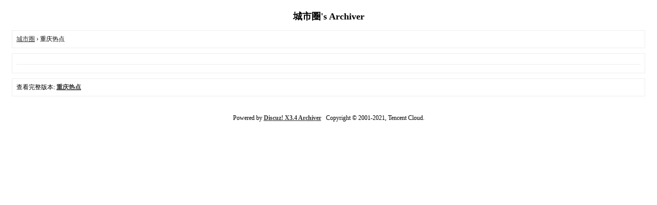

--- FILE ---
content_type: text/html; charset=utf-8
request_url: http://chengshiquan.cc/archiver/fid-40.html
body_size: 1184
content:
<!DOCTYPE html PUBLIC "-//W3C//DTD XHTML 1.0 Transitional//EN" "http://www.w3.org/TR/xhtml1/DTD/xhtml1-transitional.dtd">
<html xmlns="http://www.w3.org/1999/xhtml">
<head>
<base href="http://chengshiquan.cc/archiver/" />
<title>重庆热点 - 城市圈 -  Powered by Discuz! Archiver</title>

<meta name="keywords" content="重庆热点" />
<meta name="description" content="重庆热点 ,城市圈" />
<meta name="generator" content="Discuz! X3.4" />
<meta name="author" content="Discuz! Team and Comsenz UI Team" />
<meta name="copyright" content="2001-2021, Tencent Cloud." />
<style type="text/css">
	body {font-family: Verdana;FONT-SIZE: 12px;MARGIN: 0;color: #000000;background: #ffffff;}
	img {border:0;}
	li {margin-top: 8px;}
	.page {padding: 4px; border-top: 1px #EEEEEE solid}
	.author {background-color:#EEEEFF; padding: 6px; border-top: 1px #ddddee solid}
	#nav, #content, #end {padding: 8px; border: 1px solid #EEEEEE; clear: both; width: 95%; margin: auto; margin-top: 10px;}
	#header, #footer { margin-top: 20px; }
	#loginform {text-align: center;}
</style>
</head>
<body vlink="#333333" link="#333333">
<center id="header">
<h2>城市圈's Archiver </h2>
</center><div id="nav">
	<a href="./">城市圈</a> &rsaquo; 重庆热点</div>

<div id="content">
		<ul type="1" start="1">
			</ul>
	<div class="page">
			</div>
</div>

<div id="end">
	查看完整版本:
	<a href="../forum-40-1.html" target="_blank"><strong>重庆热点</strong></a>
</div>
<br />
<center>
		<div id="footer">
		Powered by <strong><a target="_blank" href="http://www.discuz.net">Discuz! X3.4 Archiver</a></strong> &nbsp; Copyright &copy 2001-2021, Tencent Cloud.
		<br />
		<br />
	</div>
</center>
</body>
</html>
